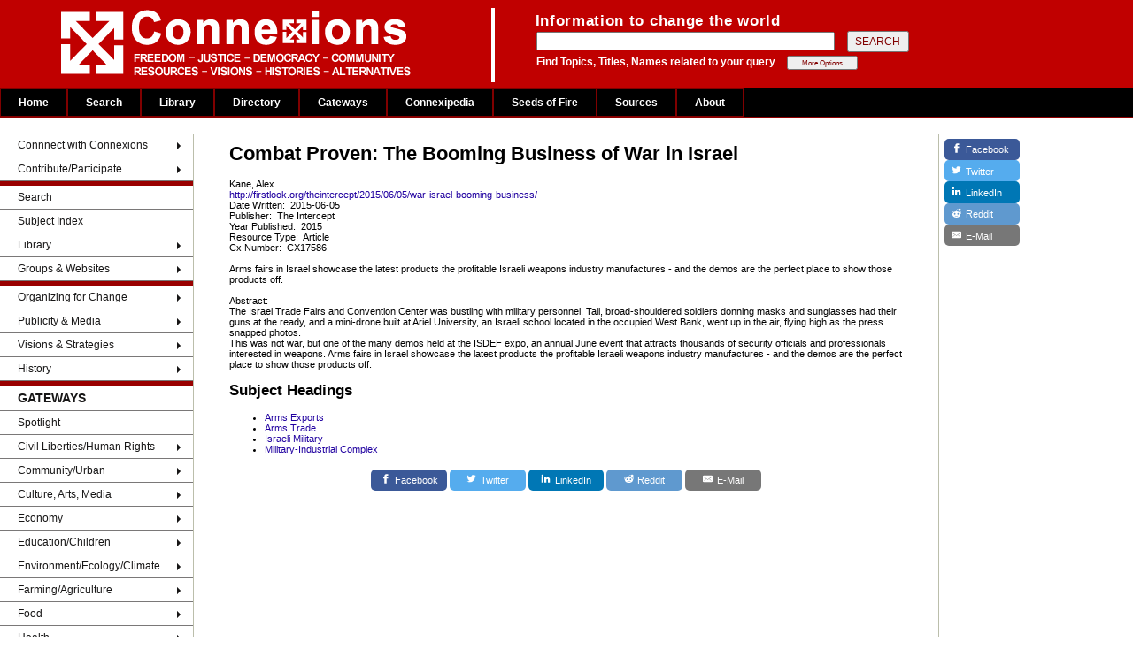

--- FILE ---
content_type: text/html; charset=UTF-8
request_url: https://connexions.org/CxLibrary/CX17586.htm
body_size: 2458
content:
<!DOCTYPE HTML PUBLIC "-//W3C//DTD HTML 3.2//EN">
<HTML>
<html lang="en">
<HEAD>
<meta http-equiv="Content-Type" content="text/html; charset=UTF-8">
<meta http-equiv="Content-Language" content="en">
<title>Combat Proven: The Booming Business of War in Israel</title>
<meta name="robots" content="INDEX, FOLLOW">
<meta name="DC.Publisher" content="Connexions Information Sharing Services, Toronto, Canada">
<meta name="copyright" CONTENT="Copyright Connexions Information Sharing Services">
<link rel="icon" href="/CxOnlineLogo.ico" type="image/x-icon">
<link rel="shortcut icon" href="/CxOnlineLogo.ico" type="image/x-icon">
<link rel="shortcut icon" href="/Graphics/CxOnlineLogo.ico" type="image/x-icon" />
<script src="/automenu/cxAutoMenu.js"></script> 
<script src="/autoShare/CxAutoShare.js"></script> 

<link href="/css/layout-2016.css" type="text/css" media="all" rel="stylesheet" >

<style type="text/css">
 
.styleTextLeft
{
	font-size: 70%;
	font-family: Helvetica, Geneva, Arial, SunSans-Regular, sans-serif,Georgia, "Times New Roman", Times, serif;
	text-align: left !important;
	margin-right: 20px;
	margin-left: 20px;
}
body {
	background-color: #ffffff;
	 color: black;
         font-size: 15px;

}
#left {
	float:none;
	width: 16%;
	background-color: #FFFFFF;
}
#right {
	float:none;
	width: 16%;
	background-color: #FFFFFF;
}
#center {
	width: 61%;
	float:none;
	padding: 10px 20px 0 20px;
}
.above_text {
	font-size:17px;
	font-weight:bold;
	line-height:1em;
	letter-spacing: 0.04em;
	color:#FFFFFF;
  margin: 0px;
  padding: 0px;
}

.below_text {
  font-size: 12px;
  font-weight: bold;
  line-height: 1em;
  color: #FFFFFF;
  padding: 0px;
}

</style>

</HEAD>
<body onload="menuLoad(); buttonLoad();">


<div id="header">
  <div class="searchBox-bottom">
		<img src="/Graphics/CxFlagBanner1.gif" style="float:left; margin-left:50px;">
   	<form id="search_area" action="/search/search.php" method="post" >
	    <table style="border: 0; margin: 0; padding: 0;">
	    <tr><td class="above_text">
	    	Information to change the world
	    </td></tr>
	    <tr><td>
	      	<input type="text" name="keyword" size="40" value="">
	     		<input class="tinybutt" type="submit" name="btn" value="SEARCH" style="margin-left:10px; font-size:12px; ">
	    </td></tr>
	    <tr><td>
	    	<p class="below_text">
	    		Find Topics, Titles, Names related to your query
	    		<input class="more_options" type="button" onclick="location.href='/search/cxSearchTips.php'"  value="More Options" style="margin-left:10px;">
	    	</p>
	    </td></tr>
			</table>
		</form> 
	</div>
</div>



<div id="T_CxTopMenu" style='background-color:#000; color:grey; height:34px;'>&nbsp; </div>



<table border="0" width='100%' CELLSPACING=0 CellPadding=0>
<tr valign=top>
<td id="left">



<div id="T_CxSideMenu"> &nbsp; </div>



</div>
</td>
<td id="center">
	
<div class="styleTextLeft !important" >
<h1>Combat Proven: The Booming Business of War in Israel<br></h1>
<div class=wdAuthor>Kane, Alex</div>
<a href="http://firstlook.org/theintercept/2015/06/05/war-israel-booming-business/" target="_blank">http://firstlook.org/theintercept/2015/06/05/war-israel-booming-business/</a><BR>
Date Written:&nbsp; 2015-06-05<BR>
Publisher:&nbsp; The Intercept<BR>
Year Published:&nbsp; 2015<BR>Resource Type:&nbsp; Article<br>Cx Number:&nbsp; CX17586<br><br>Arms fairs in Israel showcase the latest products the profitable Israeli weapons industry manufactures - and the demos are the perfect place to show those products off.<br><br>Abstract:&nbsp; <br>The Israel Trade Fairs and Convention Center was bustling with military personnel. Tall, broad-shouldered soldiers donning masks and sunglasses had their guns at the ready, and a mini-drone built at Ariel University, an Israeli school located in the occupied West Bank, went up in the air, flying high as the press snapped photos.<br>This was not war, but one of the many demos held at the ISDEF expo, an annual June event that attracts thousands of security officials and professionals interested in weapons. Arms fairs in Israel showcase the latest products the profitable Israeli weapons industry manufactures - and the demos are the perfect place to show those products off.<br>
<h2>Subject Headings</h2>
<ul id="wdSubjectHeadings">
<li class="wdListItem"><span class="wdItemTitle"><a href="Arms-Exports-962CX.htm">Arms Exports</a></span></li>
<li class="wdListItem"><span class="wdItemTitle"><a href="Arms-Trade-970CX.htm">Arms Trade</a></span></li>
<li class="wdListItem"><span class="wdItemTitle"><a href="Israeli-Military-23124CX.htm">Israeli Military</a></span></li>
<li class="wdListItem"><span class="wdItemTitle"><a href="Military-Industrial-Complex-24011CX.htm">Military-Industrial Complex</a></span></li>
</ul>
</div>

	<div id="T_CxShareButtonsHorizontal">Insert T_CxShareButtonsHorizontal.html here</div>
</td>

<br />
<td id="right">
	

	<div id="T_CxShareButtonsVertical" style=''>Insert T_CxShareButtonsVertical.html here</div>
</td>
</tr>

</table>

<HR ALIGN="CENTER" SIZE="1" NOSHADE style="width:90%;">



<div id=T_CxFooter style='margin-top:2em;'>&nbsp;</div>

<script>
			
                         document.addEventListener("DOMContentLoaded", function(){
                                const list_imgs = document.querySelectorAll('img')
				for(let i = 0; i < list_imgs.length; i++)
				{
					console.log(list_imgs[i].src.includes("http://gateway.sources.com/Bookshelf/Logos/"))
					if (list_imgs[i].src.includes("http://gateway.sources.com/Bookshelf/Logos/")){


						list_imgs[i].src = list_imgs[i].src.replace("http://gateway.sources.com/Bookshelf/Logos/", "https://www.sources.com/Bookshelf/Logos/")
					}
				
				}
                        });    
</script>

</body>
</html>

--- FILE ---
content_type: text/html; charset=UTF-8
request_url: https://connexions.org/autoShare/Templates/T_CxShareButtonsVertical.htm
body_size: 2427
content:
<!DOCTYPE html>
<html lang="en">
<head>
<meta charset="utf-8">
<title>CxAutoShareButtons.js template for Connexions vertical ShareButtons </title>
</head>
<body>

<!-- begin: divContent -->
<div id=divContent style='float:left;'>

<!-- SharingButtons.io template bar -->
<div id="socialsharebuttons-vertical" onload='updateButtons()'>
<style>
#socialsharebuttons-vertical {
    font-size: 70%;
    vertical-align: top;
    padding: 0.5em 0 0.5em 0.5em;
    max-width:6.5em;
    max-height: 2em;
}


.resp-sharing-button__link,
.resp-sharing-button__icon {
display: inline-block
}

.resp-sharing-button__link {
text-decoration: none;
color: #fff;
/*margin: 0.5em*/

}

.resp-sharing-button--vertical {
border-radius: 5px;
transition: 25ms ease-out;
padding: 0.5em 0.75em;
font-family: Helvetica Neue,Helvetica,Arial,sans-serif;
width:6.15em;
}

.resp-sharing-button__icon svg {
width: 1em;
height: 1em;
margin: auto 0.4em auto auto;
/*vertical-align: top*/
}

.resp-sharing-button--small svg {
margin: 0;
vertical-align: middle;
}

/* Non solid icons get a stroke */
.resp-sharing-button__icon {
stroke: #fff;
fill: none;
}

/* Solid icons get a fill */
.resp-sharing-button__icon--solid,
.resp-sharing-button__icon--solidcircle {
fill: #fff;
stroke: none;
}

.resp-sharing-button--twitter {
background-color: #55acee;
}

.resp-sharing-button--twitter:hover {
background-color: #2795e9;
}

.resp-sharing-button--facebook {
background-color: #3b5998;
}

.resp-sharing-button--facebook:hover {
background-color: #2d4373;
}

.resp-sharing-button--reddit {
background-color: #5f99cf;
}

.resp-sharing-button--reddit:hover {
background-color: #3a80c1
}

.resp-sharing-button--google {
background-color: #dd4b39
}

.resp-sharing-button--google:hover {
background-color: #c23321
}

.resp-sharing-button--linkedin {
background-color: #0077b5
}

.resp-sharing-button--linkedin:hover {
background-color: #046293
}

.resp-sharing-button--email {
background-color: #777
}

.resp-sharing-button--email:hover {
background-color: #5e5e5e
}

.resp-sharing-button--vk {
background-color: #507299
}

.resp-sharing-button--vk:hover {
background-color: #43648c
}

.resp-sharing-button--facebook {
background-color: #3b5998;
border-color: #3b5998;
}

.resp-sharing-button--facebook:hover,
.resp-sharing-button--facebook:active {
background-color: #2d4373;
border-color: #2d4373;
}

.resp-sharing-button--twitter {
background-color: #55acee;
border-color: #55acee;
}

.resp-sharing-button--twitter:hover,
.resp-sharing-button--twitter:active {
background-color: #2795e9;
border-color: #2795e9;
}

.resp-sharing-button--google {
background-color: #dd4b39;
border-color: #dd4b39;
}

.resp-sharing-button--google:hover,
.resp-sharing-button--google:active {
background-color: #c23321;
border-color: #c23321;
}

.resp-sharing-button--email {
background-color: #777777;
border-color: #777777;
}

.resp-sharing-button--email:hover,
.resp-sharing-button--email:active {
background-color: #5e5e5e;
border-color: #5e5e5e;
}

</style>

<!-- Sharingbutton Facebook -->
<a id="facebook-share-vert" class="resp-sharing-button__link" href="https://facebook.com/sharer/sharer.php?u=" target="_blank" aria-label="Facebook">
  <div class="resp-sharing-button resp-sharing-button--facebook resp-sharing-button--medium"><div aria-hidden="true" class="resp-sharing-button__icon resp-sharing-button__icon--solid">
    <svg xmlns="http://www.w3.org/2000/svg" viewBox="0 0 24 24"><path d="M18.77 7.46H14.5v-1.9c0-.9.6-1.1 1-1.1h3V.5h-4.33C10.24.5 9.5 3.44 9.5 5.32v2.15h-3v4h3v12h5v-12h3.85l.42-4z"/></svg></div>Facebook</div>
</a>

<!-- Sharingbutton Twitter -->
<a id="twitter-share-vert"class="resp-sharing-button__link" href="https://twitter.com/intent/tweet/?text=Connexions.org%20&amp;url=" target="_blank" aria-label="Twitter">
  <div class="resp-sharing-button resp-sharing-button--twitter resp-sharing-button--medium"><div aria-hidden="true" class="resp-sharing-button__icon resp-sharing-button__icon--solid">
    <svg xmlns="http://www.w3.org/2000/svg" viewBox="0 0 24 24"><path d="M23.44 4.83c-.8.37-1.5.38-2.22.02.93-.56.98-.96 1.32-2.02-.88.52-1.86.9-2.9 1.1-.82-.88-2-1.43-3.3-1.43-2.5 0-4.55 2.04-4.55 4.54 0 .36.03.7.1 1.04-3.77-.2-7.12-2-9.36-4.75-.4.67-.6 1.45-.6 2.3 0 1.56.8 2.95 2 3.77-.74-.03-1.44-.23-2.05-.57v.06c0 2.2 1.56 4.03 3.64 4.44-.67.2-1.37.2-2.06.08.58 1.8 2.26 3.12 4.25 3.16C5.78 18.1 3.37 18.74 1 18.46c2 1.3 4.4 2.04 6.97 2.04 8.35 0 12.92-6.92 12.92-12.93 0-.2 0-.4-.02-.6.9-.63 1.96-1.22 2.56-2.14z"/></svg></div>Twitter</div>
</a>


<!-- Sharingbutton LinkedIn -->
<a id="linkedin-share-vert" class="resp-sharing-button__link" href="https://www.linkedin.com/shareArticle?mini=true&amp;url=" target="_blank" aria-label="LinkedIn">
  <div class="resp-sharing-button resp-sharing-button--linkedin resp-sharing-button--medium"><div aria-hidden="true" class="resp-sharing-button__icon resp-sharing-button__icon--solid">
    <svg xmlns="http://www.w3.org/2000/svg" viewBox="0 0 24 24"><path d="M6.5 21.5h-5v-13h5v13zM4 6.5C2.5 6.5 1.5 5.3 1.5 4s1-2.4 2.5-2.4c1.6 0 2.5 1 2.6 2.5 0 1.4-1 2.5-2.6 2.5zm11.5 6c-1 0-2 1-2 2v7h-5v-13h5V10s1.6-1.5 4-1.5c3 0 5 2.2 5 6.3v6.7h-5v-7c0-1-1-2-2-2z"/></svg></div>LinkedIn</div>
</a>

<!-- Sharingbutton Reddit -->
<a id="reddit-share-vert" class="resp-sharing-button__link" href="https://reddit.com/submit/?url=" target="_blank" aria-label="Reddit">
  <div class="resp-sharing-button resp-sharing-button--reddit resp-sharing-button--medium"><div aria-hidden="true" class="resp-sharing-button__icon resp-sharing-button__icon--solid">
    <svg xmlns="http://www.w3.org/2000/svg" viewBox="0 0 24 24"><path d="M24 11.5c0-1.65-1.35-3-3-3-.96 0-1.86.48-2.42 1.24-1.64-1-3.75-1.64-6.07-1.72.08-1.1.4-3.05 1.52-3.7.72-.4 1.73-.24 3 .5C17.2 6.3 18.46 7.5 20 7.5c1.65 0 3-1.35 3-3s-1.35-3-3-3c-1.38 0-2.54.94-2.88 2.22-1.43-.72-2.64-.8-3.6-.25-1.64.94-1.95 3.47-2 4.55-2.33.08-4.45.7-6.1 1.72C4.86 8.98 3.96 8.5 3 8.5c-1.65 0-3 1.35-3 3 0 1.32.84 2.44 2.05 2.84-.03.22-.05.44-.05.66 0 3.86 4.5 7 10 7s10-3.14 10-7c0-.22-.02-.44-.05-.66 1.2-.4 2.05-1.54 2.05-2.84zM2.3 13.37C1.5 13.07 1 12.35 1 11.5c0-1.1.9-2 2-2 .64 0 1.22.32 1.6.82-1.1.85-1.92 1.9-2.3 3.05zm3.7.13c0-1.1.9-2 2-2s2 .9 2 2-.9 2-2 2-2-.9-2-2zm9.8 4.8c-1.08.63-2.42.96-3.8.96-1.4 0-2.74-.34-3.8-.95-.24-.13-.32-.44-.2-.68.15-.24.46-.32.7-.18 1.83 1.06 4.76 1.06 6.6 0 .23-.13.53-.05.67.2.14.23.06.54-.18.67zm.2-2.8c-1.1 0-2-.9-2-2s.9-2 2-2 2 .9 2 2-.9 2-2 2zm5.7-2.13c-.38-1.16-1.2-2.2-2.3-3.05.38-.5.97-.82 1.6-.82 1.1 0 2 .9 2 2 0 .84-.53 1.57-1.3 1.87z"/></svg></div>Reddit</div>
</a>

<!-- Sharingbutton E-Mail -->
<a id="email-share-vert" class="resp-sharing-button__link" href="mailto:?subject=Connexions&amp;body=" target="_self" aria-label="E-Mail">
    <div class="resp-sharing-button resp-sharing-button--email resp-sharing-button--medium"><div aria-hidden="true" class="resp-sharing-button__icon resp-sharing-button__icon--solid"
>
    <svg xmlns="http://www.w3.org/2000/svg" viewBox="0 0 24 24"><path d="M22 4H2C.9 4 0 4.9 0 6v12c0 1.1.9 2 2 2h20c1.1 0 2-.9 2-2V6c0-1.1-.9-2-2-2zM7.25 14.43l-3.5 2c-.08.05-.17.07-.25.07-.17 0-.34-.1-.43-.25-.14-.24-.06-.55.18-.68l3.5-2c.24-.14.55-.06.68.18.14.24.06.55-.18.68zm4.75.07c-.1 0-.2-.03-.27-.08l-8.5-5.5c-.23-.15-.3-.46-.15-.7.15-.22.46-.3.7-.14L12 13.4l8.23-5.32c.23-.15.54-.08.7.15.14.23.07.54-.16.7l-8.5 5.5c-.08.04-.17.07-.27.07zm8.93 1.75c-.1.16-.26.25-.43.25-.08 0-.17-.02-.25-.07l-3.5-2c-.24-.13-.32-.44-.18-.68s.44-.32.68-.18l3.5 2c.24.13.32.44.18.68z"/></svg></div>E-Mail</div>
</a>

</div>

<!-- End of sharebuttons -->


</div>
<!-- end: divContent -->

</body>
</html>